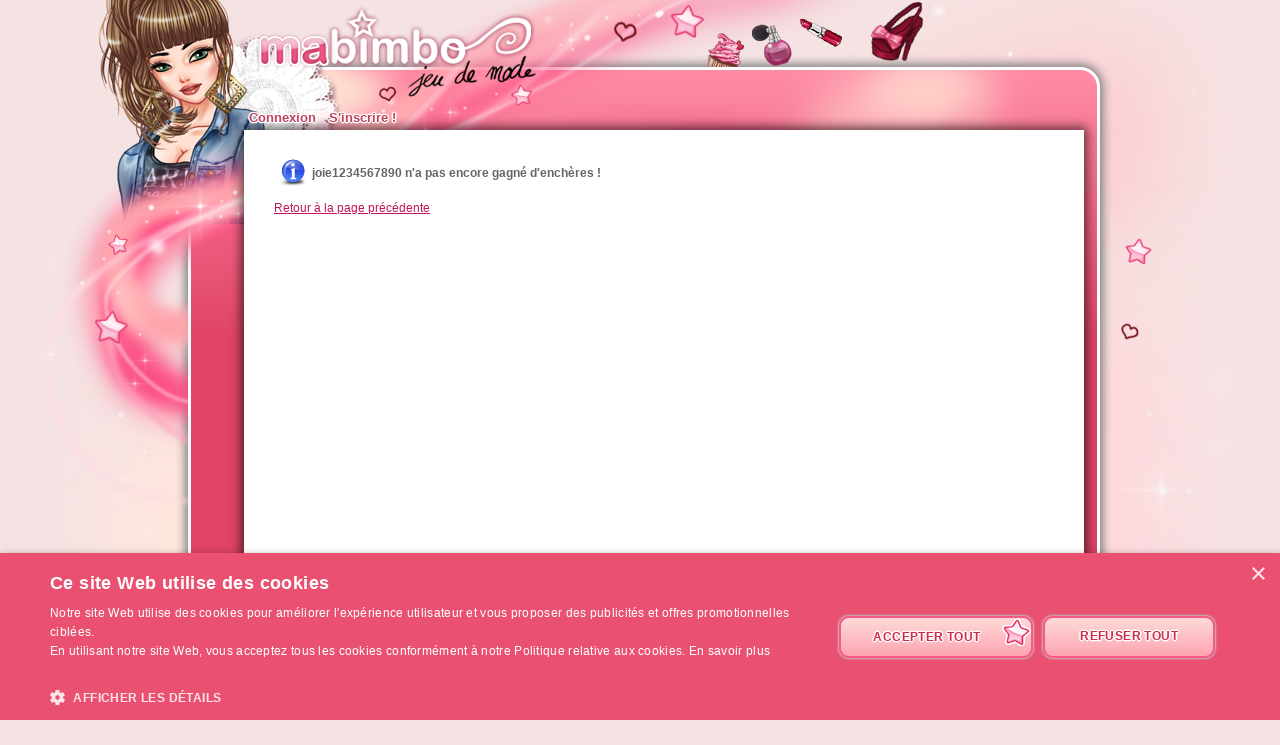

--- FILE ---
content_type: text/css
request_url: https://www.ma-bimbo.com/modules/auction/css/auction.1629728650.css
body_size: 1070
content:
#auction #enchere-contain{clear:both;width:760px;margin:10px auto auto;position:relative;height:406px;background:url(/modules/auction/img/background.jpg) no-repeat}#auction #mes-encheres{position:absolute;top:270px;left:210px;z-index:10}#auction #cadre-dore{background:url(/modules/auction/img/frame.png) no-repeat;width:601px;height:329px;position:absolute;right:5px;top:3px}#auction #cadre-commissaire{background:url(/modules/auction/img/auctioneer.png) no-repeat;width:418px;height:370px;position:absolute;bottom:-40px;left:-5px}#auction #cadre-dore-contain{position:absolute;width:540px;height:280px;right:35px;top:30px}#auction #cadre-dore-contain>div{margin-bottom:15px;text-align:center;width:100%;overflow:hidden;position:relative;background:0;height:218px}#auction #slider,#auction #slider2{position:absolute;left:0}#slider2{display:none}#auction div.objet .txtInCadre{background:0;font-weight:bolder;color:#000;background-color:#fff}#auction div.produit{text-align:center;float:left;position:relative;width:128px;height:210px;margin:2px}#auction div.produit div.sliding_product>a{display:block;width:100px;height:100px;margin:auto}#auction div.produit .date{width:128px;color:#8d8b86;margin-top:10px;margin-bottom:10px}#auction #slider2 div.sliding_product{margin-bottom:15px}#auction div.objet p{text-align:center;color:#fff;margin:0;padding:0;line-height:1.4em}#auction div.objet a{color:#b62050;text-decoration:underline;border:0;text-align:center}#auction #infoPdtEnchere{position:absolute;left:0;bottom:2px;width:128px}#auction .star,#auction-info .star{height:16px;margin:auto}#auction #infoPdtEnchere .timeLive-container{color:#8d8b86;margin:5px}#auction small{font-size:.9em}#auction #price{color:#8a753c;font-weight:bolder}#auction #noteEnchere{color:#999;position:absolute;bottom:105px;right:25px;width:310px;font-size:11px}#auction #btn-help{background:url(/modules/auction/img/btn-help.i18n.jpg) no-repeat;width:174px;height:49px;display:block;position:absolute;bottom:11px;right:250px}#auction #btn-calendar{background:url(/modules/auction/img/btn-calendar.i18n.jpg) no-repeat;width:187px;height:49px;display:block;position:absolute;bottom:10px;right:15px}#auction #explication-enchere{margin-top:50px}#auction #explication-enchere b,#auction #auction-win small{color:grey}#auction #prev{position:absolute;bottom:140px;right:480px}#auction #pages{position:absolute;bottom:140px;right:80px;text-align:center;width:400px;background-color:rgba(255,255,255,0.5)}#auction #next{position:absolute;bottom:140px;right:35px}#auction #auction-win{margin:0 auto;clear:both}#auction-preview{width:260px;height:430px;float:left}#auction-info{width:400px;margin-left:265px;overflow:hidden}#auction-info h2{font-size:26px;line-height:1em}#auction-info table{margin:0}#auction-info #auction-live{width:365px;margin:20px 10px;border:2px solid #796126;border-radius:10px;padding:10px}#auction-info #auction-live #pop_bo{color:#796126;font-weight:bolder;font-size:14px}#auction-info #auction-live #refreshPrice{float:right}#auction-info #auction-live input[type='text']{text-align:right;font-size:13pt}#auction-info #auction-live small,#auction-info ul li span{color:grey}#auction-info ul{margin-top:5px}#auction-info ul li{line-height:1.2em;margin:4px 0;list-style-image:url(/modules/auction/img/li.jpg);list-style-position:inside}#auction-info #auction-next{margin-top:20px}#auction-info #auction-next .calendar{background:url(/modules/auction/img/calendar.jpg) no-repeat;width:52px;height:49px;float:left;margin:3px 5px 0 0}#auction-info #auction-next span{color:#796126}